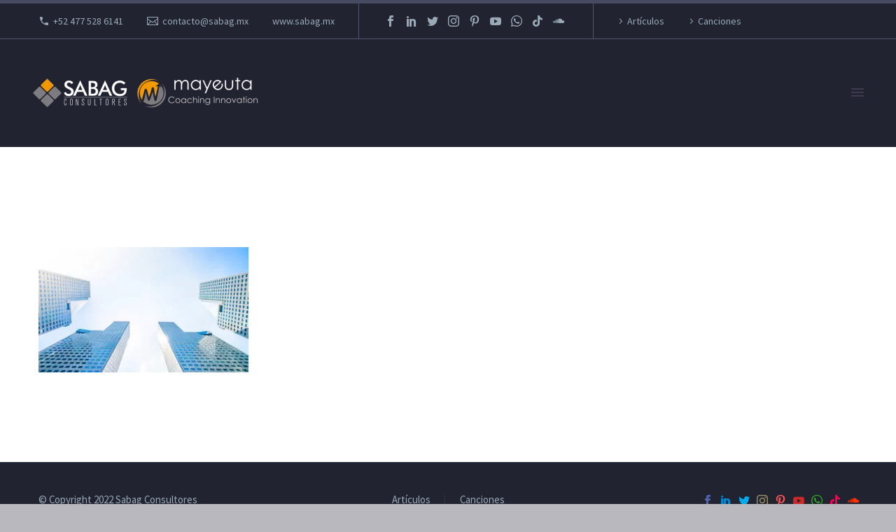

--- FILE ---
content_type: text/html; charset=UTF-8
request_url: https://sabag.mx/7-1/
body_size: 49802
content:
<!DOCTYPE html>
<!--[if IE 7]>
<html class="ie ie7" dir="ltr" lang="es" prefix="og: https://ogp.me/ns#" xmlns:og="http://ogp.me/ns#" xmlns:fb="http://ogp.me/ns/fb#">
<![endif]-->
<!--[if IE 8]>
<html class="ie ie8" dir="ltr" lang="es" prefix="og: https://ogp.me/ns#" xmlns:og="http://ogp.me/ns#" xmlns:fb="http://ogp.me/ns/fb#">
<![endif]-->
<!--[if !(IE 7) | !(IE 8) ]><!-->
<html dir="ltr" lang="es" prefix="og: https://ogp.me/ns#" xmlns:og="http://ogp.me/ns#" xmlns:fb="http://ogp.me/ns/fb#">
<!--<![endif]-->
<head>
	<meta charset="UTF-8">
	
	<meta name="viewport" content="width=device-width"><link rel="profile" href="https://gmpg.org/xfn/11">
	<link rel="pingback" href="https://sabag.mx/xmlrpc.php">
	<title>7-1 (Demo) | Sabag Consultores-Mayeuta Coaching Innovation</title>

		
	<meta name="robots" content="max-image-preview:large">
	<meta name="author" content="Top Brand">
	<link rel="canonical" href="https://sabag.mx/7-1/">
	<meta name="generator" content="All in One SEO (AIOSEO) 4.9.3">
		<meta property="og:locale" content="es_ES">
		<meta property="og:site_name" content="Sabag Consultores-Mayeuta Coaching Innovation | Liderazgo para el BIENESTAR Universal - LiBiUn - Consultoría - Capacitación - Coaching - Desarrollo Humano y Organizacional. Círculos de Paz">
		<meta property="og:type" content="article">
		<meta property="og:title" content="7-1 (Demo) | Sabag Consultores-Mayeuta Coaching Innovation">
		<meta property="og:url" content="https://sabag.mx/7-1/">
		<meta property="article:published_time" content="2017-06-02T11:01:50+00:00">
		<meta property="article:modified_time" content="2017-06-02T11:01:50+00:00">
		<meta name="twitter:card" content="summary">
		<meta name="twitter:title" content="7-1 (Demo) | Sabag Consultores-Mayeuta Coaching Innovation">
		<script type="application/ld+json" class="aioseo-schema">
			{"@context":"https:\/\/schema.org","@graph":[{"@type":"BreadcrumbList","@id":"https:\/\/sabag.mx\/7-1\/#breadcrumblist","itemListElement":[{"@type":"ListItem","@id":"https:\/\/sabag.mx#listItem","position":1,"name":"Inicio","item":"https:\/\/sabag.mx","nextItem":{"@type":"ListItem","@id":"https:\/\/sabag.mx\/7-1\/#listItem","name":"7-1 (Demo)"}},{"@type":"ListItem","@id":"https:\/\/sabag.mx\/7-1\/#listItem","position":2,"name":"7-1 (Demo)","previousItem":{"@type":"ListItem","@id":"https:\/\/sabag.mx#listItem","name":"Inicio"}}]},{"@type":"ItemPage","@id":"https:\/\/sabag.mx\/7-1\/#itempage","url":"https:\/\/sabag.mx\/7-1\/","name":"7-1 (Demo) | Sabag Consultores-Mayeuta Coaching Innovation","inLanguage":"es-ES","isPartOf":{"@id":"https:\/\/sabag.mx\/#website"},"breadcrumb":{"@id":"https:\/\/sabag.mx\/7-1\/#breadcrumblist"},"author":{"@id":"https:\/\/sabag.mx\/author\/top-brand\/#author"},"creator":{"@id":"https:\/\/sabag.mx\/author\/top-brand\/#author"},"datePublished":"2017-06-02T11:01:50-05:00","dateModified":"2017-06-02T11:01:50-05:00"},{"@type":"Organization","@id":"https:\/\/sabag.mx\/#organization","name":"Sabag Consultores","description":"Liderazgo para el BIENESTAR Universal - LiBiUn - Consultor\u00eda - Capacitaci\u00f3n - Coaching - Desarrollo Humano y Organizacional. C\u00edrculos de Paz","url":"https:\/\/sabag.mx\/","telephone":"+524775286141","logo":{"@type":"ImageObject","url":"https:\/\/sabag.mx\/wp-content\/uploads\/2021\/02\/SC-3.jpg","@id":"https:\/\/sabag.mx\/7-1\/#organizationLogo","width":849,"height":984},"image":{"@id":"https:\/\/sabag.mx\/7-1\/#organizationLogo"}},{"@type":"Person","@id":"https:\/\/sabag.mx\/author\/top-brand\/#author","url":"https:\/\/sabag.mx\/author\/top-brand\/","name":"Top Brand","image":{"@type":"ImageObject","@id":"https:\/\/sabag.mx\/7-1\/#authorImage","url":"https:\/\/secure.gravatar.com\/avatar\/9e1298a74add039148d9a4b915c2400a?s=96&d=mm&r=g","width":96,"height":96,"caption":"Top Brand"}},{"@type":"WebSite","@id":"https:\/\/sabag.mx\/#website","url":"https:\/\/sabag.mx\/","name":"Sabag Consultores-Mayeuta Coaching Innovation","description":"Liderazgo para el BIENESTAR Universal - LiBiUn - Consultor\u00eda - Capacitaci\u00f3n - Coaching - Desarrollo Humano y Organizacional. C\u00edrculos de Paz","inLanguage":"es-ES","publisher":{"@id":"https:\/\/sabag.mx\/#organization"}}]}
		</script>
		

<link rel="dns-prefetch" href="//fonts.googleapis.com">
<link rel="alternate" type="application/rss+xml" title="Sabag Consultores-Mayeuta Coaching Innovation &raquo; Feed" href="https://sabag.mx/feed/">
<link rel="alternate" type="application/rss+xml" title="Sabag Consultores-Mayeuta Coaching Innovation &raquo; Feed de los comentarios" href="https://sabag.mx/comments/feed/">
		
		
					
				
		<script src="data:text/javascript,window._wpemojiSettings%3D%7B%22baseUrl%22%3A%22https%3A%5C%2F%5C%2Fs.w.org%5C%2Fimages%5C%2Fcore%5C%2Femoji%5C%2F2.2.1%5C%2F72x72%5C%2F%22%2C%22ext%22%3A%22.png%22%2C%22svgUrl%22%3A%22https%3A%5C%2F%5C%2Fs.w.org%5C%2Fimages%5C%2Fcore%5C%2Femoji%5C%2F2.2.1%5C%2Fsvg%5C%2F%22%2C%22svgExt%22%3A%22.svg%22%7D%3B" defer></script><script src="/s/a4d1d8.js" defer></script><style type="text/css">
img.wp-smiley,
img.emoji {
	display: inline !important;
	border: none !important;
	box-shadow: none !important;
	height: 1em !important;
	width: 1em !important;
	margin: 0 0.07em !important;
	vertical-align: -0.1em !important;
	background: none !important;
	padding: 0 !important;
}
</style>
	<link rel="stylesheet" id="ai1ec_style-css" href="/wp-content/plugins/all-in-one-event-calendar/public/themes-ai1ec/vortex/css/ai1ec_parsed_css.css?ver=3.0.0" type="text/css" media="all">
<link rel="stylesheet" id="thegem-preloader-css" href="/wp-content/themes/thegem/css/thegem-preloader.css?ver=6.1.9" type="text/css" media="all">
<style id="thegem-preloader-inline-css" type="text/css">

		body:not(.compose-mode) .gem-icon-style-gradient span,
		body:not(.compose-mode) .gem-icon .gem-icon-half-1,
		body:not(.compose-mode) .gem-icon .gem-icon-half-2 {
			opacity: 0 !important;
			}
</style>
<link rel="stylesheet" id="thegem-reset-css" href="/wp-content/themes/thegem/css/thegem-reset.css?ver=6.1.9" type="text/css" media="all">
<link rel="stylesheet" id="thegem-grid-css" href="/wp-content/themes/thegem/css/thegem-grid.css?ver=6.1.9" type="text/css" media="all">
<link rel="stylesheet" id="thegem-style-css" href="/wp-content/themes/thegem/style.css?ver=6.1.9" type="text/css" media="all">
<link rel="stylesheet" id="thegem-header-css" href="/wp-content/themes/thegem/css/thegem-header.css?ver=6.1.9" type="text/css" media="all">
<link rel="stylesheet" id="thegem-widgets-css" href="/wp-content/themes/thegem/css/thegem-widgets.css?ver=6.1.9" type="text/css" media="all">
<link rel="stylesheet" id="thegem-new-css-css" href="/wp-content/themes/thegem/css/thegem-new-css.css?ver=6.1.9" type="text/css" media="all">
<link rel="stylesheet" id="perevazka-css-css-css" href="/wp-content/themes/thegem/css/thegem-perevazka-css.css?ver=6.1.9" type="text/css" media="all">
<link rel="stylesheet" id="thegem-google-fonts-css" href="//fonts.googleapis.com/css?family=Source+Sans+Pro%3A200%2C200italic%2C300%2C300italic%2C400%2C400italic%2C600%2C600italic%2C700%2C700italic%2C900%2C900italic%7CMontserrat%3A100%2C100italic%2C200%2C200italic%2C300%2C300italic%2C400%2C400italic%2C500%2C500italic%2C600%2C600italic%2C700%2C700italic%2C800%2C800italic%2C900%2C900italic&#038;subset=cyrillic%2Ccyrillic-ext%2Cgreek%2Cgreek-ext%2Clatin%2Clatin-ext%2Cvietnamese&#038;ver=6.1.9" type="text/css" media="all">
<link rel="stylesheet" id="thegem-custom-css" href="/wp-content/themes/thegem/css/custom-KveJoAJx.css?ver=6.1.9" type="text/css" media="all">
<style id="thegem-custom-inline-css" type="text/css">
#page-title {background-image: linear-gradient(90deg,	#A86D06BF 0%,	#000000BF 100%);padding-top: 80px;padding-bottom: 80px;}#page-title h1,#page-title .title-rich-content {color: #ffffff;}.page-title-excerpt {color: #ffffff;margin-top: 18px;}#page-title .page-title-title {margin-top: 0px;}.page-title-inner,body .breadcrumbs{padding-left: 0px;padding-right: 0px;}body .page-title-block .breadcrumbs-container{	text-align: center;}.block-content {padding-top: 135px;}.block-content:last-of-type {padding-bottom: 110px;}#top-area {	display: block;}@media (max-width: 991px) {#page-title {padding-top: 80px;padding-bottom: 80px;}.page-title-inner, body .breadcrumbs{padding-left: 0px;padding-right: 0px;}.page-title-excerpt {margin-top: 18px;}#page-title .page-title-title {margin-top: 0px;}.block-content {}.block-content:last-of-type {}#top-area {	display: block;}}@media (max-width: 767px) {#page-title {padding-top: 80px;padding-bottom: 80px;}.page-title-inner,body .breadcrumbs{padding-left: 0px;padding-right: 0px;}.page-title-excerpt {margin-top: 18px;}#page-title .page-title-title {margin-top: 0px;}.block-content {}.block-content:last-of-type {}#top-area {	display: none;}}
</style>
<link rel="stylesheet" id="js_composer_front-css" href="/wp-content/plugins/js_composer/assets/css/js_composer.min.css?ver=6.6.0" type="text/css" media="all">
<link rel="stylesheet" id="thegem-additional-blog-1-css" href="/wp-content/themes/thegem/css/thegem-additional-blog-1.css?ver=6.1.9" type="text/css" media="all">
<link rel="stylesheet" id="jquery-fancybox-css" href="/wp-content/themes/thegem/js/fancyBox/jquery.fancybox.min.css?ver=6.1.9" type="text/css" media="all">
<link rel="stylesheet" id="thegem-vc_elements-css" href="/wp-content/themes/thegem/css/thegem-vc_elements.css?ver=6.1.9" type="text/css" media="all">
<link rel="stylesheet" id="wp-block-library-css" href="/wp-includes/css/dist/block-library/style.min.css?ver=6.1.9" type="text/css" media="all">
<link rel="stylesheet" id="aioseo/css/src/vue/standalone/blocks/table-of-contents/global.scss-css" href="/wp-content/plugins/all-in-one-seo-pack/dist/Lite/assets/css/table-of-contents/global.e90f6d47.css?ver=4.9.3" type="text/css" media="all">
<link rel="stylesheet" id="classic-theme-styles-css" href="/wp-includes/css/classic-themes.min.css?ver=1" type="text/css" media="all">
<style id="global-styles-inline-css" type="text/css">
body{--wp--preset--color--black: #000000;--wp--preset--color--cyan-bluish-gray: #abb8c3;--wp--preset--color--white: #ffffff;--wp--preset--color--pale-pink: #f78da7;--wp--preset--color--vivid-red: #cf2e2e;--wp--preset--color--luminous-vivid-orange: #ff6900;--wp--preset--color--luminous-vivid-amber: #fcb900;--wp--preset--color--light-green-cyan: #7bdcb5;--wp--preset--color--vivid-green-cyan: #00d084;--wp--preset--color--pale-cyan-blue: #8ed1fc;--wp--preset--color--vivid-cyan-blue: #0693e3;--wp--preset--color--vivid-purple: #9b51e0;--wp--preset--gradient--vivid-cyan-blue-to-vivid-purple: linear-gradient(135deg,rgba(6,147,227,1) 0%,rgb(155,81,224) 100%);--wp--preset--gradient--light-green-cyan-to-vivid-green-cyan: linear-gradient(135deg,rgb(122,220,180) 0%,rgb(0,208,130) 100%);--wp--preset--gradient--luminous-vivid-amber-to-luminous-vivid-orange: linear-gradient(135deg,rgba(252,185,0,1) 0%,rgba(255,105,0,1) 100%);--wp--preset--gradient--luminous-vivid-orange-to-vivid-red: linear-gradient(135deg,rgba(255,105,0,1) 0%,rgb(207,46,46) 100%);--wp--preset--gradient--very-light-gray-to-cyan-bluish-gray: linear-gradient(135deg,rgb(238,238,238) 0%,rgb(169,184,195) 100%);--wp--preset--gradient--cool-to-warm-spectrum: linear-gradient(135deg,rgb(74,234,220) 0%,rgb(151,120,209) 20%,rgb(207,42,186) 40%,rgb(238,44,130) 60%,rgb(251,105,98) 80%,rgb(254,248,76) 100%);--wp--preset--gradient--blush-light-purple: linear-gradient(135deg,rgb(255,206,236) 0%,rgb(152,150,240) 100%);--wp--preset--gradient--blush-bordeaux: linear-gradient(135deg,rgb(254,205,165) 0%,rgb(254,45,45) 50%,rgb(107,0,62) 100%);--wp--preset--gradient--luminous-dusk: linear-gradient(135deg,rgb(255,203,112) 0%,rgb(199,81,192) 50%,rgb(65,88,208) 100%);--wp--preset--gradient--pale-ocean: linear-gradient(135deg,rgb(255,245,203) 0%,rgb(182,227,212) 50%,rgb(51,167,181) 100%);--wp--preset--gradient--electric-grass: linear-gradient(135deg,rgb(202,248,128) 0%,rgb(113,206,126) 100%);--wp--preset--gradient--midnight: linear-gradient(135deg,rgb(2,3,129) 0%,rgb(40,116,252) 100%);--wp--preset--duotone--dark-grayscale: url('#wp-duotone-dark-grayscale');--wp--preset--duotone--grayscale: url('#wp-duotone-grayscale');--wp--preset--duotone--purple-yellow: url('#wp-duotone-purple-yellow');--wp--preset--duotone--blue-red: url('#wp-duotone-blue-red');--wp--preset--duotone--midnight: url('#wp-duotone-midnight');--wp--preset--duotone--magenta-yellow: url('#wp-duotone-magenta-yellow');--wp--preset--duotone--purple-green: url('#wp-duotone-purple-green');--wp--preset--duotone--blue-orange: url('#wp-duotone-blue-orange');--wp--preset--font-size--small: 13px;--wp--preset--font-size--medium: 20px;--wp--preset--font-size--large: 36px;--wp--preset--font-size--x-large: 42px;--wp--preset--spacing--20: 0.44rem;--wp--preset--spacing--30: 0.67rem;--wp--preset--spacing--40: 1rem;--wp--preset--spacing--50: 1.5rem;--wp--preset--spacing--60: 2.25rem;--wp--preset--spacing--70: 3.38rem;--wp--preset--spacing--80: 5.06rem;}:where(.is-layout-flex){gap: 0.5em;}body .is-layout-flow > .alignleft{float: left;margin-inline-start: 0;margin-inline-end: 2em;}body .is-layout-flow > .alignright{float: right;margin-inline-start: 2em;margin-inline-end: 0;}body .is-layout-flow > .aligncenter{margin-left: auto !important;margin-right: auto !important;}body .is-layout-constrained > .alignleft{float: left;margin-inline-start: 0;margin-inline-end: 2em;}body .is-layout-constrained > .alignright{float: right;margin-inline-start: 2em;margin-inline-end: 0;}body .is-layout-constrained > .aligncenter{margin-left: auto !important;margin-right: auto !important;}body .is-layout-constrained > :where(:not(.alignleft):not(.alignright):not(.alignfull)){max-width: var(--wp--style--global--content-size);margin-left: auto !important;margin-right: auto !important;}body .is-layout-constrained > .alignwide{max-width: var(--wp--style--global--wide-size);}body .is-layout-flex{display: flex;}body .is-layout-flex{flex-wrap: wrap;align-items: center;}body .is-layout-flex > *{margin: 0;}:where(.wp-block-columns.is-layout-flex){gap: 2em;}.has-black-color{color: var(--wp--preset--color--black) !important;}.has-cyan-bluish-gray-color{color: var(--wp--preset--color--cyan-bluish-gray) !important;}.has-white-color{color: var(--wp--preset--color--white) !important;}.has-pale-pink-color{color: var(--wp--preset--color--pale-pink) !important;}.has-vivid-red-color{color: var(--wp--preset--color--vivid-red) !important;}.has-luminous-vivid-orange-color{color: var(--wp--preset--color--luminous-vivid-orange) !important;}.has-luminous-vivid-amber-color{color: var(--wp--preset--color--luminous-vivid-amber) !important;}.has-light-green-cyan-color{color: var(--wp--preset--color--light-green-cyan) !important;}.has-vivid-green-cyan-color{color: var(--wp--preset--color--vivid-green-cyan) !important;}.has-pale-cyan-blue-color{color: var(--wp--preset--color--pale-cyan-blue) !important;}.has-vivid-cyan-blue-color{color: var(--wp--preset--color--vivid-cyan-blue) !important;}.has-vivid-purple-color{color: var(--wp--preset--color--vivid-purple) !important;}.has-black-background-color{background-color: var(--wp--preset--color--black) !important;}.has-cyan-bluish-gray-background-color{background-color: var(--wp--preset--color--cyan-bluish-gray) !important;}.has-white-background-color{background-color: var(--wp--preset--color--white) !important;}.has-pale-pink-background-color{background-color: var(--wp--preset--color--pale-pink) !important;}.has-vivid-red-background-color{background-color: var(--wp--preset--color--vivid-red) !important;}.has-luminous-vivid-orange-background-color{background-color: var(--wp--preset--color--luminous-vivid-orange) !important;}.has-luminous-vivid-amber-background-color{background-color: var(--wp--preset--color--luminous-vivid-amber) !important;}.has-light-green-cyan-background-color{background-color: var(--wp--preset--color--light-green-cyan) !important;}.has-vivid-green-cyan-background-color{background-color: var(--wp--preset--color--vivid-green-cyan) !important;}.has-pale-cyan-blue-background-color{background-color: var(--wp--preset--color--pale-cyan-blue) !important;}.has-vivid-cyan-blue-background-color{background-color: var(--wp--preset--color--vivid-cyan-blue) !important;}.has-vivid-purple-background-color{background-color: var(--wp--preset--color--vivid-purple) !important;}.has-black-border-color{border-color: var(--wp--preset--color--black) !important;}.has-cyan-bluish-gray-border-color{border-color: var(--wp--preset--color--cyan-bluish-gray) !important;}.has-white-border-color{border-color: var(--wp--preset--color--white) !important;}.has-pale-pink-border-color{border-color: var(--wp--preset--color--pale-pink) !important;}.has-vivid-red-border-color{border-color: var(--wp--preset--color--vivid-red) !important;}.has-luminous-vivid-orange-border-color{border-color: var(--wp--preset--color--luminous-vivid-orange) !important;}.has-luminous-vivid-amber-border-color{border-color: var(--wp--preset--color--luminous-vivid-amber) !important;}.has-light-green-cyan-border-color{border-color: var(--wp--preset--color--light-green-cyan) !important;}.has-vivid-green-cyan-border-color{border-color: var(--wp--preset--color--vivid-green-cyan) !important;}.has-pale-cyan-blue-border-color{border-color: var(--wp--preset--color--pale-cyan-blue) !important;}.has-vivid-cyan-blue-border-color{border-color: var(--wp--preset--color--vivid-cyan-blue) !important;}.has-vivid-purple-border-color{border-color: var(--wp--preset--color--vivid-purple) !important;}.has-vivid-cyan-blue-to-vivid-purple-gradient-background{background: var(--wp--preset--gradient--vivid-cyan-blue-to-vivid-purple) !important;}.has-light-green-cyan-to-vivid-green-cyan-gradient-background{background: var(--wp--preset--gradient--light-green-cyan-to-vivid-green-cyan) !important;}.has-luminous-vivid-amber-to-luminous-vivid-orange-gradient-background{background: var(--wp--preset--gradient--luminous-vivid-amber-to-luminous-vivid-orange) !important;}.has-luminous-vivid-orange-to-vivid-red-gradient-background{background: var(--wp--preset--gradient--luminous-vivid-orange-to-vivid-red) !important;}.has-very-light-gray-to-cyan-bluish-gray-gradient-background{background: var(--wp--preset--gradient--very-light-gray-to-cyan-bluish-gray) !important;}.has-cool-to-warm-spectrum-gradient-background{background: var(--wp--preset--gradient--cool-to-warm-spectrum) !important;}.has-blush-light-purple-gradient-background{background: var(--wp--preset--gradient--blush-light-purple) !important;}.has-blush-bordeaux-gradient-background{background: var(--wp--preset--gradient--blush-bordeaux) !important;}.has-luminous-dusk-gradient-background{background: var(--wp--preset--gradient--luminous-dusk) !important;}.has-pale-ocean-gradient-background{background: var(--wp--preset--gradient--pale-ocean) !important;}.has-electric-grass-gradient-background{background: var(--wp--preset--gradient--electric-grass) !important;}.has-midnight-gradient-background{background: var(--wp--preset--gradient--midnight) !important;}.has-small-font-size{font-size: var(--wp--preset--font-size--small) !important;}.has-medium-font-size{font-size: var(--wp--preset--font-size--medium) !important;}.has-large-font-size{font-size: var(--wp--preset--font-size--large) !important;}.has-x-large-font-size{font-size: var(--wp--preset--font-size--x-large) !important;}
.wp-block-navigation a:where(:not(.wp-element-button)){color: inherit;}
:where(.wp-block-columns.is-layout-flex){gap: 2em;}
.wp-block-pullquote{font-size: 1.5em;line-height: 1.6;}
</style>
<link rel="stylesheet" id="contact-form-7-css" href="/wp-content/plugins/contact-form-7/includes/css/styles.css?ver=5.7.7" type="text/css" media="all">
<link rel="stylesheet" id="cresta-whatsapp-chat-front-style-css" href="/wp-content/plugins/cresta-whatsapp-chat/css/cresta-whatsapp-chat-front-css.min.css?ver=1.3.7" type="text/css" media="all">
<link rel="stylesheet" id="rs-plugin-settings-css" href="/wp-content/plugins/revslider/public/assets/css/rs6.css?ver=6.4.11" type="text/css" media="all">
<style id="rs-plugin-settings-inline-css" type="text/css">
#rs-demo-id {}
</style>
<link rel="stylesheet" id="mc4wp-form-themes-css" href="/wp-content/plugins/mailchimp-for-wp/assets/css/form-themes.css?ver=4.11.1" type="text/css" media="all">
<script type="text/javascript" id="thegem-settings-init-js-extra">
/* <![CDATA[ */
var gemSettings = {"isTouch":"","forcedLasyDisabled":"","tabletPortrait":"1","tabletLandscape":"","topAreaMobileDisable":"","parallaxDisabled":"","fillTopArea":"","themePath":"https:\/\/sabag.mx\/wp-content\/themes\/thegem","rootUrl":"https:\/\/sabag.mx","mobileEffectsEnabled":"","isRTL":""};
/* ]]> */
</script>
<script type="text/javascript" src="/wp-content/themes/thegem/js/thegem-settings-init.js?ver=6.1.9" id="thegem-settings-init-js"></script>
<script type="text/javascript" src="/wp-content/themes/thegem/js/thegem-fullwidth-loader.js?ver=6.1.9" id="thegem-fullwidth-optimizer-js"></script>
<!--[if lt IE 9]>
<script type='text/javascript' src='https://sabag.mx/wp-content/themes/thegem/js/html5.js?ver=3.7.3' id='html5-js'></script>
<![endif]-->
<script type="text/javascript" src="/wp-includes/js/jquery/jquery.min.js?ver=3.6.1" id="jquery-core-js"></script>
<script type="text/javascript" src="/wp-includes/js/jquery/jquery-migrate.min.js?ver=3.3.2" id="jquery-migrate-js"></script>
<script type="text/javascript" src="/wp-content/plugins/revslider/public/assets/js/rbtools.min.js?ver=6.4.8" id="tp-tools-js"></script>
<script type="text/javascript" src="/wp-content/plugins/revslider/public/assets/js/rs6.min.js?ver=6.4.11" id="revmin-js"></script>
<link rel="https://api.w.org/" href="https://sabag.mx/wp-json/"><link rel="alternate" type="application/json" href="https://sabag.mx/wp-json/wp/v2/media/24420"><link rel="EditURI" type="application/rsd+xml" title="RSD" href="https://sabag.mx/xmlrpc.php?rsd">
<link rel="wlwmanifest" type="application/wlwmanifest+xml" href="https://sabag.mx/wp-includes/wlwmanifest.xml">
<meta name="generator" content="WordPress 6.1.9">
<link rel="shortlink" href="https://sabag.mx/?p=24420">
<link rel="alternate" type="application/json+oembed" href="https://sabag.mx/wp-json/oembed/1.0/embed?url=https%3A%2F%2Fsabag.mx%2F7-1%2F">
<link rel="alternate" type="text/xml+oembed" href="https://sabag.mx/wp-json/oembed/1.0/embed?url=https%3A%2F%2Fsabag.mx%2F7-1%2F&#038;format=xml">
<style id="cresta-help-chat-inline-css">.cresta-whatsapp-chat-box, .cresta-whatsapp-chat-button {z-index:1000}.cresta-whatsapp-chat-container-button {z-index:999}.cresta-whatsapp-chat-container {z-index:1000}.cresta-whatsapp-chat-overlay {z-index:998}</style>		<meta property="fb:pages" content="202213653130262">
		<style type="text/css">.recentcomments a{display:inline !important;padding:0 !important;margin:0 !important;}</style><meta name="generator" content="Powered by WPBakery Page Builder - drag and drop page builder for WordPress.">
<meta name="generator" content="Powered by Slider Revolution 6.4.11 - responsive, Mobile-Friendly Slider Plugin for WordPress with comfortable drag and drop interface.">
<link rel="icon" href="https://sabag.mx/wp-content/uploads/2018/10/favicon.png" sizes="32x32">
<link rel="icon" href="https://sabag.mx/wp-content/uploads/2018/10/favicon.png" sizes="192x192">
<link rel="apple-touch-icon" href="https://sabag.mx/wp-content/uploads/2018/10/favicon.png">
<meta name="msapplication-TileImage" content="https://sabag.mx/wp-content/uploads/2018/10/favicon.png">
<script>if(document.querySelector('[data-type="vc_custom-css"]')) {document.head.appendChild(document.querySelector('[data-type="vc_custom-css"]'));};</script><script>function setREVStartSize(e){
			//window.requestAnimationFrame(function() {				 
				window.RSIW = window.RSIW===undefined ? window.innerWidth : window.RSIW;	
				window.RSIH = window.RSIH===undefined ? window.innerHeight : window.RSIH;	
				try {								
					var pw = document.getElementById(e.c).parentNode.offsetWidth,
						newh;
					pw = pw===0 || isNaN(pw) ? window.RSIW : pw;
					e.tabw = e.tabw===undefined ? 0 : parseInt(e.tabw);
					e.thumbw = e.thumbw===undefined ? 0 : parseInt(e.thumbw);
					e.tabh = e.tabh===undefined ? 0 : parseInt(e.tabh);
					e.thumbh = e.thumbh===undefined ? 0 : parseInt(e.thumbh);
					e.tabhide = e.tabhide===undefined ? 0 : parseInt(e.tabhide);
					e.thumbhide = e.thumbhide===undefined ? 0 : parseInt(e.thumbhide);
					e.mh = e.mh===undefined || e.mh=="" || e.mh==="auto" ? 0 : parseInt(e.mh,0);		
					if(e.layout==="fullscreen" || e.l==="fullscreen") 						
						newh = Math.max(e.mh,window.RSIH);					
					else{					
						e.gw = Array.isArray(e.gw) ? e.gw : [e.gw];
						for (var i in e.rl) if (e.gw[i]===undefined || e.gw[i]===0) e.gw[i] = e.gw[i-1];					
						e.gh = e.el===undefined || e.el==="" || (Array.isArray(e.el) && e.el.length==0)? e.gh : e.el;
						e.gh = Array.isArray(e.gh) ? e.gh : [e.gh];
						for (var i in e.rl) if (e.gh[i]===undefined || e.gh[i]===0) e.gh[i] = e.gh[i-1];
											
						var nl = new Array(e.rl.length),
							ix = 0,						
							sl;					
						e.tabw = e.tabhide>=pw ? 0 : e.tabw;
						e.thumbw = e.thumbhide>=pw ? 0 : e.thumbw;
						e.tabh = e.tabhide>=pw ? 0 : e.tabh;
						e.thumbh = e.thumbhide>=pw ? 0 : e.thumbh;					
						for (var i in e.rl) nl[i] = e.rl[i]<window.RSIW ? 0 : e.rl[i];
						sl = nl[0];									
						for (var i in nl) if (sl>nl[i] && nl[i]>0) { sl = nl[i]; ix=i;}															
						var m = pw>(e.gw[ix]+e.tabw+e.thumbw) ? 1 : (pw-(e.tabw+e.thumbw)) / (e.gw[ix]);					
						newh =  (e.gh[ix] * m) + (e.tabh + e.thumbh);
					}				
					if(window.rs_init_css===undefined) window.rs_init_css = document.head.appendChild(document.createElement("style"));					
					document.getElementById(e.c).height = newh+"px";
					window.rs_init_css.innerHTML += "#"+e.c+"_wrapper { height: "+newh+"px }";				
				} catch(e){
					console.log("Failure at Presize of Slider:" + e)
				}					   
			//});
		  };</script>
<noscript><style> .wpb_animate_when_almost_visible { opacity: 1; }</style></noscript>
		
</head>


<body data-rsssl="1" class="attachment attachment-template-default single single-attachment postid-24420 attachmentid-24420 attachment-jpeg wpb-js-composer js-comp-ver-6.6.0 vc_responsive">




<div id="page" class="layout-fullwidth header-style-vertical">

			<a href="#page" class="scroll-top-button"></a>
	
	
					<div class="top-area-background top-area-scroll-hide">
				<div id="top-area" class="top-area top-area-style-default top-area-alignment-left">
	<div class="container">
		<div class="top-area-items inline-inside">
							<div class="top-area-block top-area-contacts"><div class="gem-contacts inline-inside"><div class="gem-contacts-item gem-contacts-phone"><a href="tel:+52 477 528 6141">+52 477 528 6141</a></div><div class="gem-contacts-item gem-contacts-email"><a href="mailto:contacto@sabag.mx">contacto@sabag.mx</a></div><div class="gem-contacts-item gem-contacts-website"><a href="//www.sabag.mx/">www.sabag.mx</a></div></div></div>
										<div class="top-area-block top-area-socials">			<div class="socials inline-inside">
															<a class="socials-item" href="//www.facebook.com/SabagCyC/?hc_ref=ARS8bp1NXtlzbURjpk3B_V0-O7ghzCX3i_yholJc7P4Ll4yIk-FcmDNJW7Y64Y92fRM&#038;fref=nf" target="_blank" title="Facebook"><i class="socials-item-icon facebook "></i></a>
																				<a class="socials-item" href="//mx.linkedin.com/company/sabagconsultores" target="_blank" title="LinkedIn"><i class="socials-item-icon linkedin "></i></a>
																				<a class="socials-item" href="//twitter.com/SabagCons" target="_blank" title="Twitter"><i class="socials-item-icon twitter "></i></a>
																				<a class="socials-item" href="//www.instagram.com/sabagcons/?hl=es-la" target="_blank" title="Instagram"><i class="socials-item-icon instagram "></i></a>
																				<a class="socials-item" href="//br.pinterest.com/SabagCons/" target="_blank" title="Pinterest"><i class="socials-item-icon pinterest "></i></a>
																																															<a class="socials-item" href="//www.youtube.com/channel/UCIt-NTqQgUJhrLY10cOnMug?disable_polymer=true" target="_blank" title="YouTube"><i class="socials-item-icon youtube "></i></a>
																																																																																																																																																											<a class="socials-item" href="//wa.me/524775286141" target="_blank" title="WhatsApp"><i class="socials-item-icon whatsapp "></i></a>
																																																																																												<a class="socials-item" href="//vm.tiktok.com/ZMRWrYxdt/" target="_blank" title="TikTok"><i class="socials-item-icon tiktok "></i></a>
																				<a class="socials-item" href="//soundcloud.com/sabagconsultores" target="_blank" title="SoundCloud"><i class="socials-item-icon soundcloud "></i></a>
																						
			</div>
			</div>
										<div class="top-area-block top-area-menu">
											<nav id="top-area-menu">
							<ul id="top-area-navigation" class="nav-menu styled inline-inside"><li id="menu-item-25431" class="menu-item menu-item-type-taxonomy menu-item-object-category menu-item-25431"><a href="/category/articulos/">Artículos</a></li>
<li id="menu-item-25432" class="menu-item menu-item-type-taxonomy menu-item-object-category menu-item-25432"><a href="/category/canciones/">Canciones</a></li>
</ul>						</nav>
														</div>
					</div>
	</div>
</div>
			</div>
		
		<div id="site-header-wrapper" class=" ">

			<div class="hamburger-overlay"></div>
			
			<header id="site-header" class="site-header animated-header mobile-menu-layout-default" role="banner">
								
				<div class="header-background">
					<div class="container container-fullwidth">
						<div class="header-main logo-position-left header-layout-fullwidth_hamburger header-layout-fullwidth header-style-vertical">
																							<div class="site-title">
											<div class="site-logo" style="width:336px;">
			<a href="/" rel="home">
									<span class="logo"><img src="/wp-content/uploads/thegem-logos/logo_018c84116aa45630c1565918fda3f2a6_1x.png" srcset="/wp-content/uploads/thegem-logos/logo_018c84116aa45630c1565918fda3f2a6_1x.png 1x, /wp-content/uploads/thegem-logos/logo_018c84116aa45630c1565918fda3f2a6_2x.png 2x, /wp-content/uploads/thegem-logos/logo_018c84116aa45630c1565918fda3f2a6_3x.png 3x" alt="Sabag Consultores-Mayeuta Coaching Innovation" style="width:336px;" class="default" width="336" height="124"><img src="/wp-content/uploads/thegem-logos/logo_018c84116aa45630c1565918fda3f2a6_1x.png" srcset="/wp-content/uploads/thegem-logos/logo_018c84116aa45630c1565918fda3f2a6_1x.png 1x, /wp-content/uploads/thegem-logos/logo_018c84116aa45630c1565918fda3f2a6_2x.png 2x, /wp-content/uploads/thegem-logos/logo_018c84116aa45630c1565918fda3f2a6_3x.png 3x" alt="Sabag Consultores-Mayeuta Coaching Innovation" style="width:336px;" class="small" width="336" height="124"></span>
							</a>
		</div>
										</div>
																											<nav id="primary-navigation" class="site-navigation primary-navigation" role="navigation">
											<button class="menu-toggle dl-trigger">Primary Menu<span class="menu-line-1"></span><span class="menu-line-2"></span><span class="menu-line-3"></span></button><div class="hamburger-group hamburger-size-small hamburger-size-small-original"><button class="hamburger-toggle">Primary Menu<span class="menu-line-1"></span><span class="menu-line-2"></span><span class="menu-line-3"></span></button></div>																							<ul id="primary-menu" class="nav-menu styled no-responsive dl-menu"><li id="menu-item-25035" class="menu-item menu-item-type-post_type menu-item-object-page menu-item-home menu-item-25035 megamenu-first-element"><a href="/">INICIO</a></li>
<li id="menu-item-25451" class="menu-item menu-item-type-post_type menu-item-object-page menu-item-25451 megamenu-enable megamenu-style-default megamenu-first-element"><a href="/pei-feuerstein/">PEI – FEUERSTEIN</a></li>
<li id="menu-item-26300" class="menu-item menu-item-type-post_type menu-item-object-page menu-item-has-children menu-item-parent menu-item-26300 megamenu-first-element mobile-clickable"><a href="/formacion-continua/">COACHING Y FORMACIÓN CONTINUA</a><span class="menu-item-parent-toggle"></span>
<ul class="sub-menu styled dl-submenu">
	<li id="menu-item-26280" class="menu-item menu-item-type-post_type menu-item-object-page menu-item-has-children menu-item-parent menu-item-26280 megamenu-first-element"><a href="/coaching/">Coaching</a><span class="menu-item-parent-toggle"></span>
	<ul class="sub-menu styled dl-submenu">
		<li id="menu-item-26132" class="menu-item menu-item-type-post_type menu-item-object-page menu-item-26132 megamenu-first-element"><a href="/ccie/">Certificación en Coaching Cognitivo con Inteligencia Emocional</a></li>
		<li id="menu-item-26710" class="menu-item menu-item-type-post_type menu-item-object-page menu-item-26710 megamenu-first-element"><a href="/coaching/coaching-mayeuta/">Certificación en Coaching Mayeuta</a></li>
	</ul>
</li>
	<li id="menu-item-25075" class="menu-item menu-item-type-custom menu-item-object-custom menu-item-has-children menu-item-parent menu-item-25075 megamenu-first-element mobile-clickable"><a title="Liderazgo para el BIENESTAR Universal" href="#LiBiUn">LiBiUn</a><span class="menu-item-parent-toggle"></span>
	<ul class="sub-menu styled dl-submenu">
		<li id="menu-item-26042" class="menu-item menu-item-type-post_type menu-item-object-page menu-item-26042 megamenu-first-element"><a href="/libiun/">LiBiUn</a></li>
	</ul>
</li>
	<li id="menu-item-25024" class="menu-item menu-item-type-custom menu-item-object-custom menu-item-has-children menu-item-parent menu-item-25024 megamenu-first-element mobile-clickable"><a title="Pensadores de Alto Desempeño" href="#PAD">PAD</a><span class="menu-item-parent-toggle"></span>
	<ul class="sub-menu styled dl-submenu">
		<li id="menu-item-26050" class="menu-item menu-item-type-post_type menu-item-object-page menu-item-26050 megamenu-first-element"><a href="/pad/">PAD</a></li>
		<li id="menu-item-26055" class="menu-item menu-item-type-post_type menu-item-object-page menu-item-26055 megamenu-first-element"><a href="/pad-mediador/">PAD – Mediador</a></li>
		<li id="menu-item-26175" class="menu-item menu-item-type-post_type menu-item-object-page menu-item-26175 megamenu-first-element"><a href="/pad-kids/">PAD Kids</a></li>
		<li id="menu-item-26173" class="menu-item menu-item-type-post_type menu-item-object-page menu-item-26173 megamenu-first-element"><a href="/joven-pad/">Joven PAD</a></li>
		<li id="menu-item-26233" class="menu-item menu-item-type-post_type menu-item-object-page menu-item-26233 megamenu-first-element"><a href="/pad-cuidador/">PAD 60 + Cuidador</a></li>
		<li id="menu-item-26221" class="menu-item menu-item-type-post_type menu-item-object-page menu-item-26221 megamenu-first-element"><a href="/pad-60/">PAD 60 +</a></li>
	</ul>
</li>
</ul>
</li>
<li id="menu-item-26273" class="menu-item menu-item-type-post_type menu-item-object-page menu-item-has-children menu-item-parent menu-item-26273 megamenu-first-element"><a href="/inicio-2/circulos-de-paz/">CÍRCULOS DE PAZ</a><span class="menu-item-parent-toggle"></span>
<ul class="sub-menu styled dl-submenu">
	<li id="menu-item-26257" class="menu-item menu-item-type-post_type menu-item-object-page menu-item-26257 megamenu-first-element"><a href="/circulos-de-paz/">Círculos de Paz</a></li>
	<li id="menu-item-26260" class="menu-item menu-item-type-post_type menu-item-object-page menu-item-26260 megamenu-first-element"><a href="/circulos-de-creacion-libiun/">Círculos de Creación LiBiUn</a></li>
	<li id="menu-item-26268" class="menu-item menu-item-type-post_type menu-item-object-page menu-item-26268 megamenu-first-element"><a href="/entrenamiento-facilitador-de-circulos-de-paz/">Entrenamiento para Facilitadores de Círculos de Paz</a></li>
</ul>
</li>
<li id="menu-item-26621" class="menu-item menu-item-type-post_type menu-item-object-page menu-item-26621 megamenu-first-element"><a href="/formacion-continua/comunicacion-no-violenta/">COMUNICACIÓN NO VIOLENTA</a></li>
<li id="menu-item-24687" class="menu-item menu-item-type-custom menu-item-object-custom menu-item-has-children menu-item-parent menu-item-24687 megamenu-first-element mobile-clickable"><a href="#servicios">OTROS SERVICIOS</a><span class="menu-item-parent-toggle"></span>
<ul class="sub-menu styled dl-submenu">
	<li id="menu-item-26293" class="menu-item menu-item-type-post_type menu-item-object-page menu-item-has-children menu-item-parent menu-item-26293 megamenu-first-element"><a href="/nom-035-2/">NOM-035</a><span class="menu-item-parent-toggle"></span>
	<ul class="sub-menu styled dl-submenu">
		<li id="menu-item-26290" class="menu-item menu-item-type-post_type menu-item-object-page menu-item-26290 megamenu-first-element"><a href="/nom-035/">NOM-035</a></li>
	</ul>
</li>
</ul>
</li>
<li id="menu-item-24690" class="menu-item menu-item-type-custom menu-item-object-custom menu-item-24690 megamenu-enable megamenu-style-default megamenu-first-element mobile-clickable"><a href="#contacto">CONTACTO / RESERVACIONES</a></li>
<li id="menu-item-25414" class="menu-item menu-item-type-post_type menu-item-object-page current_page_parent menu-item-has-children menu-item-parent menu-item-25414 megamenu-first-element"><a href="/revista-libiun/">REVISTA LiBiUn</a><span class="menu-item-parent-toggle"></span>
<ul class="sub-menu styled dl-submenu">
	<li id="menu-item-25455" class="menu-item menu-item-type-taxonomy menu-item-object-category menu-item-25455 megamenu-first-element"><a href="/category/articulos/">Artículos</a></li>
	<li id="menu-item-25456" class="menu-item menu-item-type-taxonomy menu-item-object-category menu-item-25456 megamenu-first-element"><a href="/category/canciones/">Canciones</a></li>
	<li id="menu-item-26103" class="menu-item menu-item-type-taxonomy menu-item-object-category menu-item-26103 megamenu-first-element"><a href="/category/cuentos/">Cuentos</a></li>
	<li id="menu-item-25544" class="menu-item menu-item-type-taxonomy menu-item-object-category menu-item-25544 megamenu-first-element mobile-clickable"><a href="/category/memoria-grafica/">Memoria Gráfica</a></li>
	<li id="menu-item-25742" class="menu-item menu-item-type-taxonomy menu-item-object-category menu-item-25742 megamenu-first-element"><a href="/category/podcast/">Podcast</a></li>
	<li id="menu-item-26365" class="menu-item menu-item-type-taxonomy menu-item-object-category menu-item-26365 megamenu-first-element"><a href="/category/recursos-covid-19/">Recursos Covid-19</a></li>
	<li id="menu-item-25740" class="menu-item menu-item-type-taxonomy menu-item-object-category menu-item-25740 megamenu-first-element"><a href="/category/videos/">Videos</a></li>
</ul>
</li>
<li id="menu-item-25074" class="menu-item menu-item-type-custom menu-item-object-custom menu-item-home menu-item-25074 megamenu-first-element mobile-clickable"><a href="/#testimonios">TESTIMONIOS</a></li>
<li id="menu-item-25025" class="menu-item menu-item-type-custom menu-item-object-custom menu-item-home menu-item-25025 megamenu-first-element mobile-clickable"><a href="/#clientes">CLIENTES</a></li>
<li class="menu-item menu-item-search"><a href="#"></a><div class="minisearch"><form role="search" id="searchform" class="sf" action="/" method="GET"><input id="searchform-input" class="sf-input" type="text" placeholder="Buscar..." name="s"><span class="sf-submit-icon"></span><input id="searchform-submit" class="sf-submit" type="submit" value=""></form></div></li><li class="menu-item menu-item-widgets"><div class="vertical-minisearch"><form role="search" id="searchform" class="sf" action="/" method="GET"><input id="searchform-input" class="sf-input" type="text" placeholder="Buscar..." name="s"><span class="sf-submit-icon"></span><input id="searchform-submit" class="sf-submit" type="submit" value=""></form></div><div class="menu-item-socials socials-colored">			<div class="socials inline-inside">
															<a class="socials-item" href="//www.facebook.com/SabagCyC/?hc_ref=ARS8bp1NXtlzbURjpk3B_V0-O7ghzCX3i_yholJc7P4Ll4yIk-FcmDNJW7Y64Y92fRM&#038;fref=nf" target="_blank" title="Facebook"><i class="socials-item-icon facebook social-item-rounded"></i></a>
																				<a class="socials-item" href="//mx.linkedin.com/company/sabagconsultores" target="_blank" title="LinkedIn"><i class="socials-item-icon linkedin social-item-rounded"></i></a>
																				<a class="socials-item" href="//twitter.com/SabagCons" target="_blank" title="Twitter"><i class="socials-item-icon twitter social-item-rounded"></i></a>
																				<a class="socials-item" href="//www.instagram.com/sabagcons/?hl=es-la" target="_blank" title="Instagram"><i class="socials-item-icon instagram social-item-rounded"></i></a>
																				<a class="socials-item" href="//br.pinterest.com/SabagCons/" target="_blank" title="Pinterest"><i class="socials-item-icon pinterest social-item-rounded"></i></a>
																																															<a class="socials-item" href="//www.youtube.com/channel/UCIt-NTqQgUJhrLY10cOnMug?disable_polymer=true" target="_blank" title="YouTube"><i class="socials-item-icon youtube social-item-rounded"></i></a>
																																																																																																																																																											<a class="socials-item" href="//wa.me/524775286141" target="_blank" title="WhatsApp"><i class="socials-item-icon whatsapp social-item-rounded"></i></a>
																																																																																												<a class="socials-item" href="//vm.tiktok.com/ZMRWrYxdt/" target="_blank" title="TikTok"><i class="socials-item-icon tiktok social-item-rounded"></i></a>
																				<a class="socials-item" href="//soundcloud.com/sabagconsultores" target="_blank" title="SoundCloud"><i class="socials-item-icon soundcloud social-item-rounded"></i></a>
																						
			</div>
			</div></li></ul>																																</nav>
																														</div>
					</div>
				</div>
			</header>
					</div>

	
	<div id="main" class="site-main">

<div id="main-content" class="main-content">

<div class="block-content">
	<div class="container">
<article id="post-24420" class="post-24420 attachment type-attachment status-inherit">
	<div class="row">
		<div class="item-post">
						<div class="post-text col-md-12">
				<header class="entry-header">
					
					<div class="entry-meta">
												
					</div>
					
				</header>
				

									<div class="entry-content">
						<p class="attachment"><a href="/wp-content/uploads/2017/06/7-1.jpg"><img width="300" height="179" src="/wp-content/uploads/2017/06/7-1-300x179.jpg" class="attachment-medium size-medium" alt="" decoding="async" srcset="/wp-content/uploads/2017/06/7-1-300x179.jpg 300w, /wp-content/uploads/2017/06/7-1-768x458.jpg 768w, /wp-content/uploads/2017/06/7-1-1024x610.jpg 1024w, /wp-content/uploads/2017/06/7-1.jpg 1920w" sizes="(max-width: 300px) 100vw, 300px"></a></p>
					</div>
							</div>
		</div>
	</div>
</article>
	</div>
</div>

</div>


		</div>
		<div id="lazy-loading-point"></div>

											
			
			<footer id="footer-nav" class="site-footer">
				<div class="container"><div class="row">

					<div class="col-md-3 col-md-push-9">
													<div id="footer-socials"><div class="socials inline-inside socials-colored">
																														<a href="//www.facebook.com/SabagCyC/?hc_ref=ARS8bp1NXtlzbURjpk3B_V0-O7ghzCX3i_yholJc7P4Ll4yIk-FcmDNJW7Y64Y92fRM&#038;fref=nf" target="_blank" title="Facebook" class="socials-item"><i class="socials-item-icon facebook"></i></a>
																																								<a href="//mx.linkedin.com/company/sabagconsultores" target="_blank" title="LinkedIn" class="socials-item"><i class="socials-item-icon linkedin"></i></a>
																																								<a href="//twitter.com/SabagCons" target="_blank" title="Twitter" class="socials-item"><i class="socials-item-icon twitter"></i></a>
																																								<a href="//www.instagram.com/sabagcons/?hl=es-la" target="_blank" title="Instagram" class="socials-item"><i class="socials-item-icon instagram"></i></a>
																																								<a href="//br.pinterest.com/SabagCons/" target="_blank" title="Pinterest" class="socials-item"><i class="socials-item-icon pinterest"></i></a>
																																																																																																	<a href="//www.youtube.com/channel/UCIt-NTqQgUJhrLY10cOnMug?disable_polymer=true" target="_blank" title="YouTube" class="socials-item"><i class="socials-item-icon youtube"></i></a>
																																																																																																																																																																																																																																																																																																																																					<a href="//wa.me/524775286141" target="_blank" title="WhatsApp" class="socials-item"><i class="socials-item-icon whatsapp"></i></a>
																																																																																																																																																																																																<a href="//vm.tiktok.com/ZMRWrYxdt/" target="_blank" title="TikTok" class="socials-item"><i class="socials-item-icon tiktok"></i></a>
																																								<a href="//soundcloud.com/sabagconsultores" target="_blank" title="SoundCloud" class="socials-item"><i class="socials-item-icon soundcloud"></i></a>
																																																						</div></div>
											</div>

					<div class="col-md-6">
												<nav id="footer-navigation" class="site-navigation footer-navigation centered-box" role="navigation">
							<ul id="footer-menu" class="nav-menu styled clearfix inline-inside"><li class="menu-item menu-item-type-taxonomy menu-item-object-category menu-item-25431"><a href="/category/articulos/">Artículos</a></li>
<li class="menu-item menu-item-type-taxonomy menu-item-object-category menu-item-25432"><a href="/category/canciones/">Canciones</a></li>
</ul>						</nav>
											</div>

					<div class="col-md-3 col-md-pull-9"><div class="footer-site-info">© Copyright 2022 Sabag Consultores Developed by: <a>Top Brand</a> | <a href="/aviso-de-privacidad/">Aviso de Privacidad</a> </div></div>

				</div></div>
			</footer>
						
			</div>

	
			<style>
			:root {
				-webkit-user-select: none;
				-webkit-touch-callout: none;
				-ms-user-select: none;
				-moz-user-select: none;
				user-select: none;
			}
		</style>
		<script>
			/*<![CDATA[*/
			document.oncontextmenu = function(event) {
				if (event.target.tagName != 'INPUT' && event.target.tagName != 'TEXTAREA') {
					event.preventDefault();
				}
			};
			document.ondragstart = function() {
				if (event.target.tagName != 'INPUT' && event.target.tagName != 'TEXTAREA') {
					event.preventDefault();
				}
			};
			/*]]>*/;</script>
		<link rel="stylesheet" id="icons-fontawesome-css" href="/wp-content/themes/thegem/css/icons-fontawesome.css?ver=6.1.9" type="text/css" media="all">
<script type="text/javascript" src="/wp-content/themes/thegem/js/jquery.dlmenu.js?ver=6.1.9" id="jquery-dlmenu-js"></script>
<script type="text/javascript" id="thegem-menu-init-script-js-extra">
/* <![CDATA[ */
var thegem_dlmenu_settings = {"backLabel":"Atr\u00e1s","showCurrentLabel":"Muestra esta p\u00e1gina"};
/* ]]> */
</script>
<script type="text/javascript" src="/wp-content/themes/thegem/js/thegem-menu_init.js?ver=6.1.9" id="thegem-menu-init-script-js"></script>
<script type="text/javascript" src="/wp-content/themes/thegem/js/svg4everybody.js?ver=6.1.9" id="svg4everybody-js"></script>
<script type="text/javascript" src="/wp-content/themes/thegem/js/thegem-form-elements.js?ver=6.1.9" id="thegem-form-elements-js"></script>
<script type="text/javascript" src="/wp-content/themes/thegem/js/jquery.easing.js?ver=6.1.9" id="jquery-easing-js"></script>
<script type="text/javascript" src="/wp-content/themes/thegem/js/thegem-header.js?ver=6.1.9" id="thegem-header-js"></script>
<script type="text/javascript" src="/wp-content/themes/thegem/js/functions.js?ver=6.1.9" id="thegem-scripts-js"></script>
<script type="text/javascript" src="/wp-content/themes/thegem/js/fancyBox/jquery.mousewheel.pack.js?ver=6.1.9" id="jquery-mousewheel-js"></script>
<script type="text/javascript" src="/wp-content/themes/thegem/js/fancyBox/jquery.fancybox.min.js?ver=6.1.9" id="jquery-fancybox-js"></script>
<script type="text/javascript" src="/wp-content/themes/thegem/js/fancyBox/jquery.fancybox-init.js?ver=6.1.9" id="fancybox-init-script-js"></script>
<script type="text/javascript" src="/wp-content/plugins/contact-form-7/includes/swv/js/index.js?ver=5.7.7" id="swv-js"></script>
<script type="text/javascript" id="contact-form-7-js-extra">
/* <![CDATA[ */
var wpcf7 = {"api":{"root":"https:\/\/sabag.mx\/wp-json\/","namespace":"contact-form-7\/v1"}};
/* ]]> */
</script>
<script type="text/javascript" src="/wp-content/plugins/contact-form-7/includes/js/index.js?ver=5.7.7" id="contact-form-7-js"></script>
<!--! Optimized with PageSpeed Ninja https://pagespeed.ninja/ --></body>

